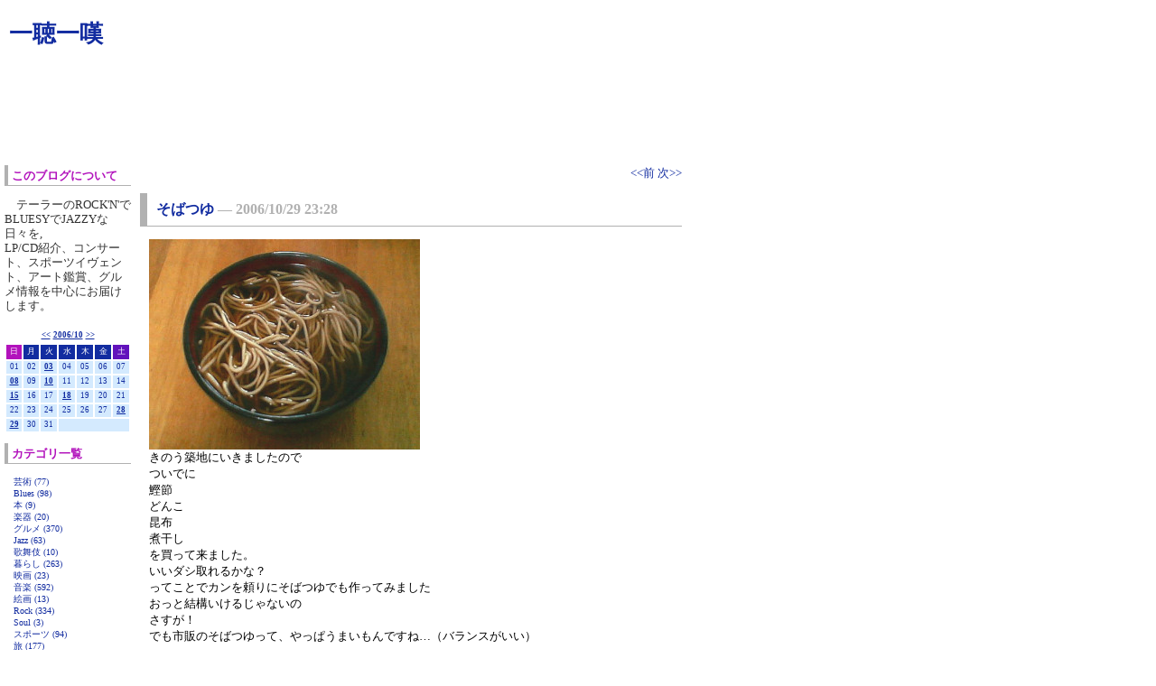

--- FILE ---
content_type: text/html; charset=UTF-8
request_url: https://taylor.asablo.jp/blog/2006/10/29/579544
body_size: 15570
content:
<!DOCTYPE HTML PUBLIC "-//W3C//DTD HTML 4.01 Transitional//EN" "http://www.w3.org/TR/html4/loose.dtd">
<html lang="ja">
<head>
<meta name="robots" content="INDEX, FOLLOW">
<meta http-equiv="content-type" content="text/html; charset=UTF-8">
<title>そばつゆ: 一聴一嘆</title>
<meta http-equiv="content-style-type" content="text/css"><link rel="stylesheet" type="text/css" href="https://s.asablo.jp/css/common2l/default/common2l.css" media="screen,tv,print">
<link rel="alternate" type="application/rss+xml" title="RSS" href="https://taylor.asablo.jp/blog/rss">
<link rel="alternate" media="handheld" type="application/xhtml+xml" href="https://taylor.k.asablo.jp/blog/2006/10/29/579544">
<link rel="stylesheet" type="text/css" href="https://s.asablo.jp/css/expandimage.css" media="screen,tv,print">
<meta http-equiv="content-script-type" content="text/javascript">
<script src="https://s.asablo.jp/js/expandimage.js" type="text/javascript"></script>
<script type="text/javascript" src="https://s.asablo.jp/editor/watermark_min.js?20131202_1"></script>
</head>
<body class="body-msg body-msg-579544" onload="asablo.bodyonload(this); asahi_createWaterMark ();"><div id="container">

<div id="head">
<h1><a href="https://taylor.asablo.jp/blog/">一聴一嘆</a></h1>
</div>

<div id="left">
<div class="sidebar">



<div class="mod mod-description">
<h2 class="mod-caption">このブログについて</h2>
<div class="mod-body">
<p class="mod-text">テーラーのROCK&#39;N&#39;でBLUESYでJAZZYな日々を,<br>
LP/CD紹介、コンサート、スポーツイヴェント、アート鑑賞、グルメ情報を中心にお届けします。</p>
</div> <!-- //mod-body -->
</div> <!-- //mod -->

<div class="mod mod-calendar">

<div class="mod-body">
<table class="calendar" summary="記事が書かれた日を表示するカレンダー">
<tr>
<td colspan="7" class="calendar-title"><a href="https://taylor.asablo.jp/blog/2006/09/">&lt;&lt;</a>
<a href="https://taylor.asablo.jp/blog/2006/10/">2006/10</a>
<a href="https://taylor.asablo.jp/blog/2006/11/">&gt;&gt;</a>
</td>
</tr>
<tr>
<td class="calendar-sun-name">日</td>
<td class="calendar-wday-name">月</td>
<td class="calendar-wday-name">火</td>
<td class="calendar-wday-name">水</td>
<td class="calendar-wday-name">木</td>
<td class="calendar-wday-name">金</td>
<td class="calendar-sat-name">土</td>
</tr>
<tr class="calendar-row">
<td class="calendar-cell">01</td>
<td class="calendar-cell">02</td>
<td class="calendar-cell"><a href="/blog/2006/10/03/">03</a></td>
<td class="calendar-cell">04</td>
<td class="calendar-cell">05</td>
<td class="calendar-cell">06</td>
<td class="calendar-cell">07</td>
</tr>
<tr class="calendar-row">
<td class="calendar-cell"><a href="/blog/2006/10/08/">08</a></td>
<td class="calendar-cell">09</td>
<td class="calendar-cell"><a href="/blog/2006/10/10/">10</a></td>
<td class="calendar-cell">11</td>
<td class="calendar-cell">12</td>
<td class="calendar-cell">13</td>
<td class="calendar-cell">14</td>
</tr>
<tr class="calendar-row">
<td class="calendar-cell"><a href="/blog/2006/10/15/">15</a></td>
<td class="calendar-cell">16</td>
<td class="calendar-cell">17</td>
<td class="calendar-cell"><a href="/blog/2006/10/18/">18</a></td>
<td class="calendar-cell">19</td>
<td class="calendar-cell">20</td>
<td class="calendar-cell">21</td>
</tr>
<tr class="calendar-row">
<td class="calendar-cell">22</td>
<td class="calendar-cell">23</td>
<td class="calendar-cell">24</td>
<td class="calendar-cell">25</td>
<td class="calendar-cell">26</td>
<td class="calendar-cell">27</td>
<td class="calendar-cell"><a href="/blog/2006/10/28/">28</a></td>
</tr>
<tr class="calendar-row">
<td class="calendar-cell"><a href="/blog/2006/10/29/">29</a></td>
<td class="calendar-cell">30</td>
<td class="calendar-cell">31</td>
<td class="calendar-cell" colspan="4"></td>
</tr>
</table> <!-- //calendar -->

</div> <!-- //mod-body -->
</div> <!-- //mod -->

<div class="mod mod-category">
<h2 class="mod-caption">カテゴリ一覧</h2>
<div class="mod-body">
<ul>
<li class="mod-text"><a href="https://taylor.asablo.jp/blog/cat/art/">芸術 (77)</a></li>
<li class="mod-text"><a href="https://taylor.asablo.jp/blog/cat/blues/">Blues (98)</a></li>
<li class="mod-text"><a href="https://taylor.asablo.jp/blog/cat/book/">本 (9)</a></li>
<li class="mod-text"><a href="https://taylor.asablo.jp/blog/cat/gakki/">楽器 (20)</a></li>
<li class="mod-text"><a href="https://taylor.asablo.jp/blog/cat/gurume/">グルメ (370)</a></li>
<li class="mod-text"><a href="https://taylor.asablo.jp/blog/cat/jazz/">Jazz (63)</a></li>
<li class="mod-text"><a href="https://taylor.asablo.jp/blog/cat/kabuki/">歌舞伎 (10)</a></li>
<li class="mod-text"><a href="https://taylor.asablo.jp/blog/cat/life/">暮らし (263)</a></li>
<li class="mod-text"><a href="https://taylor.asablo.jp/blog/cat/movie/">映画 (23)</a></li>
<li class="mod-text"><a href="https://taylor.asablo.jp/blog/cat/music/">音楽 (592)</a></li>
<li class="mod-text"><a href="https://taylor.asablo.jp/blog/cat/picture/">絵画 (13)</a></li>
<li class="mod-text"><a href="https://taylor.asablo.jp/blog/cat/rock/">Rock (334)</a></li>
<li class="mod-text"><a href="https://taylor.asablo.jp/blog/cat/soul/">Soul (3)</a></li>
<li class="mod-text"><a href="https://taylor.asablo.jp/blog/cat/sports/">スポーツ (94)</a></li>
<li class="mod-text"><a href="https://taylor.asablo.jp/blog/cat/tabi/">旅 (177)</a></li>
<li class="mod-text"><a href="https://taylor.asablo.jp/blog/cat/toad/">いやな奴 (3)</a></li>
<li class="mod-text"><a href="https://taylor.asablo.jp/blog/cat/worldmusic/">World Music (21)</a></li>
<li class="mod-text"><a href="https://taylor.asablo.jp/blog/cat/amine/">アニメ (13)</a></li>
<li class="mod-text"><a href="https://taylor.asablo.jp/blog/cat/manga/">マンガ (2)</a></li>
<li class="mod-text"><a href="https://taylor.asablo.jp/blog/cat/aidol/">アイドル (276)</a></li>
<li class="mod-text"><a href="https://taylor.asablo.jp/blog/cat/bungaku/">文学 (2)</a></li>
<li class="mod-text"><a href="https://taylor.asablo.jp/blog/cat/rakugo/">落語 (1)</a></li>
<li class="mod-text"><a href="https://taylor.asablo.jp/blog/cat/stage/">演劇・舞台 (67)</a></li>
<li class="mod-text"><a href="https://taylor.asablo.jp/blog/cat/bunka/">文化 (6)</a></li>
</ul>

</div> <!-- //mod-body -->
</div> <!-- //mod -->

<div class="mod mod-comment">
<h2 class="mod-caption">最近のコメント</h2>
<div class="mod-body">
<ul>
<li class="mod-text"><a href="https://taylor.asablo.jp/blog/2018/05/05/8844516#c8845841">テーラー </a></li>
<li class="mod-text"><a href="https://taylor.asablo.jp/blog/2018/05/05/8844516#c8845785">ぷるみえ</a></li>
<li class="mod-text"><a href="https://taylor.asablo.jp/blog/2017/12/31/8759289#c8774770">テーラー</a></li>
<li class="mod-text"><a href="https://taylor.asablo.jp/blog/2017/12/31/8759289#c8764961">末ジー</a></li>
<li class="mod-text"><a href="https://taylor.asablo.jp/blog/2017/05/23/8572982#c8573890">テーラー</a></li>
<li class="mod-text"><a href="https://taylor.asablo.jp/blog/2017/05/23/8572982#c8573050">ぷるみえ</a></li>
<li class="mod-text"><a href="https://taylor.asablo.jp/blog/2017/04/30/8506995#c8541401">テーラー</a></li>
<li class="mod-text"><a href="https://taylor.asablo.jp/blog/2017/04/30/8506995#c8510144">prometia</a></li>
<li class="mod-text"><a href="https://taylor.asablo.jp/blog/2017/03/06/8394700#c8409196">テーラー</a></li>
<li class="mod-text"><a href="https://taylor.asablo.jp/blog/2017/03/06/8394700#c8397194">prometia</a></li>
</ul>


</div> <!-- //mod-body -->
</div> <!-- //mod -->

<div class="mod mod-trackback">
<h2 class="mod-caption">最近のトラックバック</h2>
<div class="mod-body">
<ul>
<li class="mod-text"><a href="https://taylor.asablo.jp/blog/2007/05/04/1482176#tb7269519">横浜馬車道にある本店が洋菓子店のサクサク食感のおいしいシュークリーム</a></li>
<li class="mod-text"><a href="https://taylor.asablo.jp/blog/2007/01/21/1128708#tb5894833">ジャニス・ジョプリン　８</a></li>
<li class="mod-text"><a href="https://taylor.asablo.jp/blog/2006/04/15/328273#tb5740734">プリテンダーズ　２</a></li>
<li class="mod-text"><a href="https://taylor.asablo.jp/blog/2010/10/09/5394503#tb5571996">ザ・バンド</a></li>
<li class="mod-text"><a href="https://taylor.asablo.jp/blog/2005/12/21/185071#tb5380151">レッド・ツェッペリン　２</a></li>
<li class="mod-text"><a href="https://taylor.asablo.jp/blog/2009/01/03/4040963#tb5350092">ビートルズ　２</a></li>
<li class="mod-text"><a href="https://taylor.asablo.jp/blog/2007/02/07/1170209#tb5341764">ヴァン・ヘイレン　２</a></li>
<li class="mod-text"><a href="https://taylor.asablo.jp/blog/2006/11/26/970716#tb4769146">足立区鹿浜「焼肉 スタミナ苑」でホルモン、ハラミ、カルビなどいろいろ堪能 ［鹿浜］</a></li>
<li class="mod-text"><a href="https://taylor.asablo.jp/blog/2006/10/28/577627#tb3761190">洋食たけだ「鮪の尾肉ステーキ」 ［築地場内］</a></li>
<li class="mod-text"><a href="https://taylor.asablo.jp/blog/2005/11/21/150111#tb2576228">北斎展を観て</a></li>
</ul>

</div> <!-- //mod-body -->
</div> <!-- //mod -->

<div class="mod mod-backno">
<h2 class="mod-caption">バックナンバー</h2>
<div class="mod-body">
<ul>
<li class="mod-text"><a href="https://taylor.asablo.jp/blog/2026/01/">2026/ 1</a></li>
<li class="mod-text"><a href="https://taylor.asablo.jp/blog/2025/12/">2025/12</a></li>
<li class="mod-text"><a href="https://taylor.asablo.jp/blog/2025/11/">2025/11</a></li>
<li class="mod-text"><a href="https://taylor.asablo.jp/blog/2025/10/">2025/10</a></li>
<li class="mod-text"><a href="https://taylor.asablo.jp/blog/2025/09/">2025/ 9</a></li>
<li class="mod-text"><a href="https://taylor.asablo.jp/blog/2025/08/">2025/ 8</a></li>
<li class="mod-text"><a href="https://taylor.asablo.jp/blog/2025/07/">2025/ 7</a></li>
<li class="mod-text"><a href="https://taylor.asablo.jp/blog/2025/06/">2025/ 6</a></li>
<li class="mod-text"><a href="https://taylor.asablo.jp/blog/2025/05/">2025/ 5</a></li>
<li class="mod-text"><a href="https://taylor.asablo.jp/blog/2025/04/">2025/ 4</a></li>
<li class="mod-text"><a href="https://taylor.asablo.jp/blog/2025/03/">2025/ 3</a></li>
<li class="mod-text"><a href="https://taylor.asablo.jp/blog/2025/02/">2025/ 2</a></li>
<li class="mod-link-to-archives"><a href="https://taylor.asablo.jp/blog/archives">&lt;&lt;</a></li>
</ul>

</div> <!-- //mod-body -->
</div> <!-- //mod -->

<div class="mod mod-message">
<h2 class="mod-caption"><a name="part129677"></a>テーラー&#39;s Profile</h2>
<div class="mod-body">
<p class="mod-text">1963.10.19.青森県生。<br>
中２でROCKに開眼。<br>
中高大とバンド及び宅録三昧。主にG、Vo担当。<br>
名古屋にてLIVE HOUSEにも出演経験あり。<br>
盛岡にてセッション活動。<br>
東京にて会社でのバンド活動および、ブルースバンドにて活動。<br>
現在は千葉県千葉市在住<br>
</p>

</div> <!-- //mod-body -->
</div> <!-- //mod -->








<div class="mod mod-rss-button">
<h2 class="mod-caption"><a href="https://taylor.asablo.jp/blog/rss">RSS</a></h2>
</div> <!-- //mod -->

<div class="mod mod-login-button">
<h2 class="mod-caption"><a href="https://www.asablo.jp/app?target_fqdn=taylor.asablo.jp&amp;target_path=/blog/" rel="nofollow">ログイン</a></h2>
</div> <!-- //mod -->



</div> <!-- //sidebar -->
</div> <!-- //left -->

<div id="center">
<div id="main">



<div class="navi" id="navi-top">
<a class="navi-prev" href="/blog/2006/10/28/577627">&lt;&lt;前 </a> <a class="navi-next" href="/blog/2006/11/04/618277"> 次&gt;&gt;</a>
</div> <!-- //navi -->





<div class="msg msg-579544 msg-cat-gurume msg-cat-life msg-date-2006-10-29 msg-year-2006 msg-mon-10 msg-mday-29 msg-dow-sun msg-hour-23">
<h2 class="msg-title"><a href="/blog/2006/10/29/579544">そばつゆ</a> ― <span class="msg-date">2006/10/29 23:28</span></h2>
<div class="msg-body">

<div class="msg-pict"><img src="https://taylor.asablo.jp/blog/img/2006/10/29/206d5.jpg" alt="sobatuyu" title="sobatuyu" width="300" height="233">
</div>

<div class="msg-content">
<div class="pos">

きのう築地にいきましたので<br>
ついでに<br>
鰹節<br>
どんこ<br>
昆布<br>
煮干し<br>
を買って来ました。<br>
いいダシ取れるかな？<br>
ってことでカンを頼りにそばつゆでも作ってみました<br>
おっと結構いけるじゃないの<br>
さすが！<br>
でも市販のそばつゆって、やっぱうまいもんですね…（バランスがいい）<br>

</div>
</div>
</div> <!-- //msg-body -->
<p class="msg-footer"><span class="msg-author-info">by <span class="msg-author-name">テーラー</span></span> <span class="msg-category-list"><span class="msg-category-info">[<a href="https://taylor.asablo.jp/blog/cat/gurume/">グルメ</a>]</span> <span class="msg-category-info">[<a href="https://taylor.asablo.jp/blog/cat/life/">暮らし</a>]</span> </span> <span class="msg-comment-info">[<a href="/blog/2006/10/29/579544#c">コメント(0)</a>｜<a href="/blog/2006/10/29/579544#tb">トラックバック(0)</a>]</span></p>
</div> <!-- //msg -->




<h2 class="comment-caption"><a name="c" id="c">コメント</a></h2>







<div class="comment-form">
<p class="comment-caption">コメントをどうぞ</p>
<p>※メールアドレスとURLの入力は必須ではありません。
入力されたメールアドレスは記事に反映されず、ブログの管理者のみが参照できます。</p>

<p>※なお、送られたコメントはブログの管理者が確認するまで公開されません。</p>

<form action="https://www.asablo.jp/app" method="post" id="asablo-commentform">
<p>
<input type="hidden" name="cmd" value="cconfirm" id="asablo-comment-cmd">
<input type="hidden" name="target_fqdn" value="taylor.asablo.jp" id="asablo-comment-target-fqdn">
<input type="hidden" name="target_path" value="/blog/2006/10/29/579544" id="asablo-comment-target-path">
<!-- input type="hidden" name="cid" value="" -->
名前: <input name="name" value="" size="32" id="asablo-comment-name"><br>
メールアドレス: <input name="mail" size="50" id="asablo-comment-mail"><br>
URL: <input name="url" value="" size="50" id="asablo-comment-url"><br>
コメント: <textarea name="content" cols="60" rows="5" id="asablo-comment-content"></textarea><br>
<input type="submit" name="comment" value="確認" id="asablo-comment-submit">
</p>
</form>
</div> <!-- //comment-form -->





<h2 class="tb-caption"><a name="tb" id="tb">トラックバック</a></h2>



<p class="tb-url">このエントリのトラックバックURL: <code>http://taylor.asablo.jp/blog/2006/10/29/579544/tb</code></p>

<p class="tb-attention">※なお、送られたトラックバックはブログの管理者が確認するまで公開されません。
</p>










<div class="navi" id="navi-bottom">
<a class="navi-prev" href="/blog/2006/10/28/577627">&lt;&lt;前 </a> <a class="navi-next" href="/blog/2006/11/04/618277"> 次&gt;&gt;</a>
</div> <!-- //navi -->




</div> <!-- //main -->
</div> <!-- //center -->

<p id="footer"><a href="https://asahi-net.jp/asablo/" onclick="window.open(this.href, '_blank'); return false;" onkeypress="window.open(this.href, '_blank'); return false;"><img src="https://s.asablo.jp/img/banner1.gif" alt="アサブロ の トップページ" width="160" height="34"></a>
</p>
</div> <!-- //container -->
</body>
</html>



--- FILE ---
content_type: text/css
request_url: https://s.asablo.jp/css/common2l/default/common2l.css
body_size: 1054
content:
/* common */

html,body {
	margin: 0;
	padding: 0
}
body {
	background-color: white;
	color: black;
	font-size: small;
}
h1 {
	margin: 0;
	color: black;
	background-color: white;
	padding-top: 20px;
	padding-left: 10px;
	/*background-image: url(http://s.asablo.jp/css/common2l/default/header.jpg);*/
	background-repeat: no-repeat;
	width: 760px;
	height: 150px;
}
/*
h1 a {
	color: white;
	background-color: transparent;
}
*/
h1 img {
	border: none;
}
pre {
	margin: 1em;
	padding: 1em;
	border: 1px dashed #122CA0;
}
blockquote {
	margin: 1em;
	padding: 1em;
	border: 1px solid #122CA0;
	background-color: #F0F0F0;
}
p {
	text-indent: 1em;
}
textarea {
	font-family: "ＭＳ Ｐゴシック", "Hiragino Kaku Gothic Pro", "ヒラギノ角ゴ Pro W3", "Osaka", Verdana, arial, sans-selif;
}
#container {
	margin: 0;
	padding: 0;
}
#center {
	float: left;
	margin-right: 0;
	padding: 0;
	border: none;
	width: 610px;
}
#left {
	float: left;
	margin-left: 0;
	padding: 0;
	width: 150px;
}
#right {
	float: left;
	margin-left: 0;
	padding: 0;
	width: 150px;
}
#footer {
	clear: both;
	width: 760px;
	border-top: 1px solid #122CA0;
}
#footer a img {
	border: none;
}
.sidebar {
	margin-top: 1em;
	margin-left: 5px;
	margin-right: 5px;
}
#main {
	margin-top: 1em;
	margin-left: 5px;
	margin-right: 5px;
}
.msg {
	margin-bottom: 2em;
}
.msg-title {
	font-size: medium;
	color: #B1B1B1;
	line-height: 1.5;
	border-left: solid 8px #B1B1B1;
	border-bottom: solid 1px #B1B1B1;
	font-weight: bold;
	padding-top: 6px;
	padding-bottom: 6px;
	padding-left: 10px;
}
.msg-body {
	padding-left: 10px;
}
.msg-body h2 {
	padding-left: 1em;
	border-bottom: solid 1px #B1B1B1;
	border-left: solid 2px #B1B1B1;
}
.msg-body h3 {
	border-bottom: solid 1px #B1B1B1;
}
.msg-body h4 {
	border-bottom: dashed 1px #B1B1B1;
}
.msg-footer {
	text-align: right;
	font-size: small;
}
.comment-caption {
}
.date {
	font-size: small;
	color: #B1B1B1;
	line-height: 1.5;
	padding-top: 6px;
	padding-bottom: 6px;
	padding-left: 10px;
}
.main {
	font-size: small;
	color: #333333;
	margin-left: 12px;
	margin-right: 12px;
	line-height: 1.3;
	padding-bottom: 20px;
	padding-left: 10px;
	padding-right: 10px;
}
.comments {
	font-size: small;
	color: #122CA0;
	background: #D4EAFE;
	line-height: 2;
	padding-right: 10px;
}
.mod-caption {
	font-size: small;
	color: #B212BC;
	line-height: 1.3;
	font-weight: bold;
	text-align: left;
	padding-top: 4px;
	padding-bottom: 2px;
	padding-left: 4px;
	border-left: solid 4px #B1B1B1;
	border-bottom: solid 1px #B1B1B1;
}
.mod-message .mod-caption a {
	text-decoration: none;
	color: #B212BC;
}
.mod-message .mod-caption a:hover {
	text-decoration: none;
	color: #B212BC;
}
.mod-text {
	font-size: small;
	color: #333333;
	text-align: left;
	line-height: 1.3;
}
.mod ul {
	margin-left: 0;
	padding-left: 0;
}

.mod ul li {
	margin-left: 0;
	font-size: x-small;
	padding-left: 1em;
	list-style-type: none;
}
.calendar {
	font-size: xx-small;
	border: none;
	width: 140px;
	height: 120px;
	text-align: center;
}
.calendar-title {
	font-size: 12px;
	color: #122CA0;
	text-align: center;
	vertical-align: top;
}
.calendar-sun-name {
	background-color: #b212bc;
	color: white;
}
.calendar-wday-name {
	background-color: #122ca0;
	color: white;
}
.calendar-sat-name {
	background-color: #6212bc;
	color: white;
}
.calendar-row {
	background-color: #D4EAFE;
}
.calendar-cell {
	color: #122CA0;
	text-align: center;
	vertical-align: top;
}
.calendar a {
	font-size: xx-small;
	font-weight: bold;
	text-decoration: underline;
}
a {
	text-decoration: none;
	color: #122CA0;
}
a:hover {
	text-decoration: underline;
	color: #FFBA00;
}
.comment-caption {
	border-top: 1px red solid;
	border-left: 1px red solid;
	padding: 0.5em 1em;
	font-weight: bold;
	font-size: small;
	border-bottom: none;
}
.comment-title {
	font-size: small;
	padding: 0.2em;
	background-color: #eef;
}
.comment-body {
	font-size: small;
	padding: 0.2em 1em 0.7em 1em;
}
.comment-form {
	font-size: small;
	padding: 0.2em 1em 0.7em 1.2em;
}
.tb-caption {
	border-top: 1px red solid;
	border-left: 1px red solid;
	padding: 0.5em 1em;
	font-weight: bold;
	font-size: small;
	border-bottom: none;
}
.tb-title {
	font-size: small;
	padding: 0.2em;
	background-color: #efe;
}
.tb-url {
	padding: 0.5em 2em;
	font-size: small;
}
.tb-body {
	font-size: small;
	padding: 0.2em 1em 0.7em 1em;
}
.navi {
	width: 100%;
	text-align: right;
}
.navi-prev {
}
.navi-next {
}

/* end of stylesheet */
